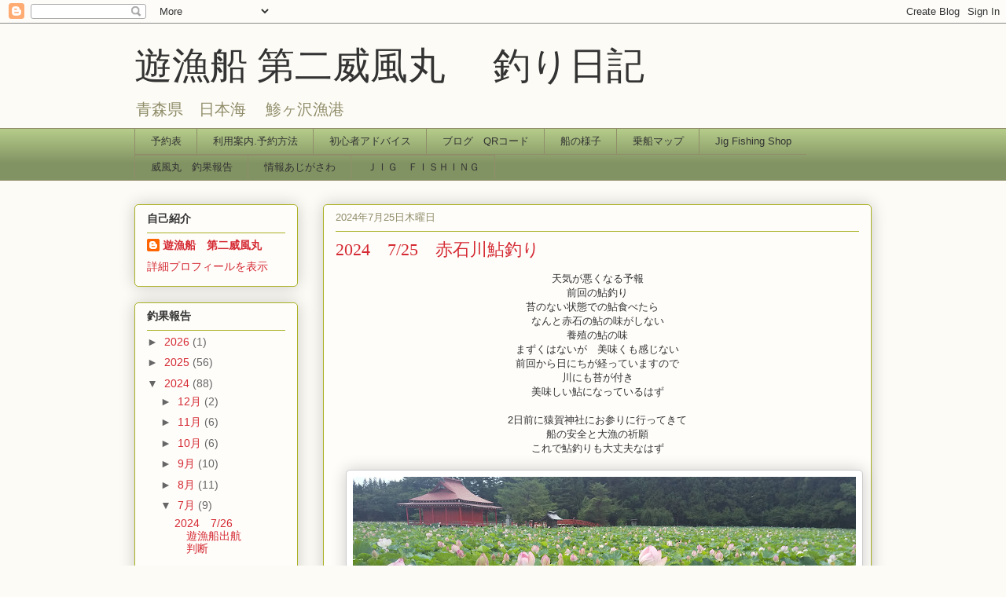

--- FILE ---
content_type: text/html; charset=utf-8
request_url: https://www.google.com/recaptcha/api2/aframe
body_size: 270
content:
<!DOCTYPE HTML><html><head><meta http-equiv="content-type" content="text/html; charset=UTF-8"></head><body><script nonce="3LPXTWMKeT76ZsXbXIC8eQ">/** Anti-fraud and anti-abuse applications only. See google.com/recaptcha */ try{var clients={'sodar':'https://pagead2.googlesyndication.com/pagead/sodar?'};window.addEventListener("message",function(a){try{if(a.source===window.parent){var b=JSON.parse(a.data);var c=clients[b['id']];if(c){var d=document.createElement('img');d.src=c+b['params']+'&rc='+(localStorage.getItem("rc::a")?sessionStorage.getItem("rc::b"):"");window.document.body.appendChild(d);sessionStorage.setItem("rc::e",parseInt(sessionStorage.getItem("rc::e")||0)+1);localStorage.setItem("rc::h",'1769194382754');}}}catch(b){}});window.parent.postMessage("_grecaptcha_ready", "*");}catch(b){}</script></body></html>